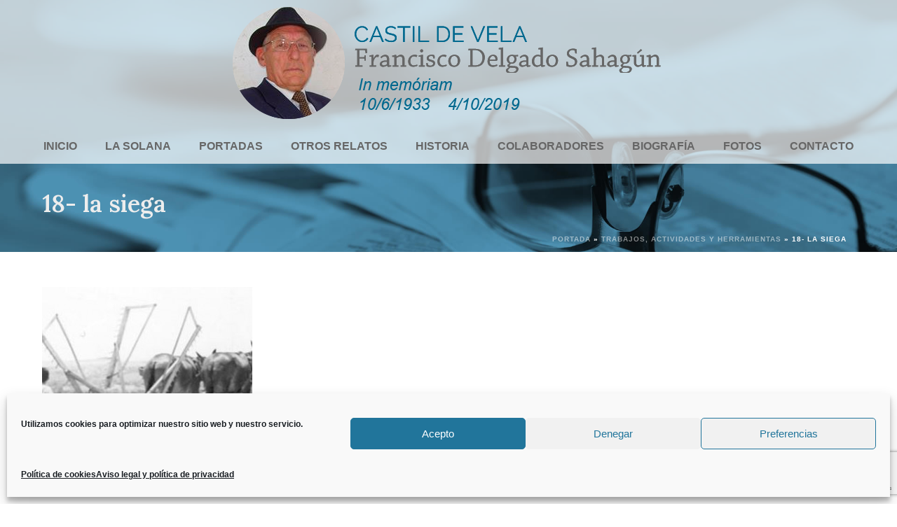

--- FILE ---
content_type: text/html; charset=utf-8
request_url: https://www.google.com/recaptcha/api2/anchor?ar=1&k=6LfF-MQpAAAAAM3VSfvBhGAPKbJ6YBra1J8hTqvq&co=aHR0cDovL2RlbGdhZG9zYWhhZ3VuLmVzOjgw&hl=en&v=PoyoqOPhxBO7pBk68S4YbpHZ&size=invisible&anchor-ms=20000&execute-ms=30000&cb=jdssfjypvg1c
body_size: 48748
content:
<!DOCTYPE HTML><html dir="ltr" lang="en"><head><meta http-equiv="Content-Type" content="text/html; charset=UTF-8">
<meta http-equiv="X-UA-Compatible" content="IE=edge">
<title>reCAPTCHA</title>
<style type="text/css">
/* cyrillic-ext */
@font-face {
  font-family: 'Roboto';
  font-style: normal;
  font-weight: 400;
  font-stretch: 100%;
  src: url(//fonts.gstatic.com/s/roboto/v48/KFO7CnqEu92Fr1ME7kSn66aGLdTylUAMa3GUBHMdazTgWw.woff2) format('woff2');
  unicode-range: U+0460-052F, U+1C80-1C8A, U+20B4, U+2DE0-2DFF, U+A640-A69F, U+FE2E-FE2F;
}
/* cyrillic */
@font-face {
  font-family: 'Roboto';
  font-style: normal;
  font-weight: 400;
  font-stretch: 100%;
  src: url(//fonts.gstatic.com/s/roboto/v48/KFO7CnqEu92Fr1ME7kSn66aGLdTylUAMa3iUBHMdazTgWw.woff2) format('woff2');
  unicode-range: U+0301, U+0400-045F, U+0490-0491, U+04B0-04B1, U+2116;
}
/* greek-ext */
@font-face {
  font-family: 'Roboto';
  font-style: normal;
  font-weight: 400;
  font-stretch: 100%;
  src: url(//fonts.gstatic.com/s/roboto/v48/KFO7CnqEu92Fr1ME7kSn66aGLdTylUAMa3CUBHMdazTgWw.woff2) format('woff2');
  unicode-range: U+1F00-1FFF;
}
/* greek */
@font-face {
  font-family: 'Roboto';
  font-style: normal;
  font-weight: 400;
  font-stretch: 100%;
  src: url(//fonts.gstatic.com/s/roboto/v48/KFO7CnqEu92Fr1ME7kSn66aGLdTylUAMa3-UBHMdazTgWw.woff2) format('woff2');
  unicode-range: U+0370-0377, U+037A-037F, U+0384-038A, U+038C, U+038E-03A1, U+03A3-03FF;
}
/* math */
@font-face {
  font-family: 'Roboto';
  font-style: normal;
  font-weight: 400;
  font-stretch: 100%;
  src: url(//fonts.gstatic.com/s/roboto/v48/KFO7CnqEu92Fr1ME7kSn66aGLdTylUAMawCUBHMdazTgWw.woff2) format('woff2');
  unicode-range: U+0302-0303, U+0305, U+0307-0308, U+0310, U+0312, U+0315, U+031A, U+0326-0327, U+032C, U+032F-0330, U+0332-0333, U+0338, U+033A, U+0346, U+034D, U+0391-03A1, U+03A3-03A9, U+03B1-03C9, U+03D1, U+03D5-03D6, U+03F0-03F1, U+03F4-03F5, U+2016-2017, U+2034-2038, U+203C, U+2040, U+2043, U+2047, U+2050, U+2057, U+205F, U+2070-2071, U+2074-208E, U+2090-209C, U+20D0-20DC, U+20E1, U+20E5-20EF, U+2100-2112, U+2114-2115, U+2117-2121, U+2123-214F, U+2190, U+2192, U+2194-21AE, U+21B0-21E5, U+21F1-21F2, U+21F4-2211, U+2213-2214, U+2216-22FF, U+2308-230B, U+2310, U+2319, U+231C-2321, U+2336-237A, U+237C, U+2395, U+239B-23B7, U+23D0, U+23DC-23E1, U+2474-2475, U+25AF, U+25B3, U+25B7, U+25BD, U+25C1, U+25CA, U+25CC, U+25FB, U+266D-266F, U+27C0-27FF, U+2900-2AFF, U+2B0E-2B11, U+2B30-2B4C, U+2BFE, U+3030, U+FF5B, U+FF5D, U+1D400-1D7FF, U+1EE00-1EEFF;
}
/* symbols */
@font-face {
  font-family: 'Roboto';
  font-style: normal;
  font-weight: 400;
  font-stretch: 100%;
  src: url(//fonts.gstatic.com/s/roboto/v48/KFO7CnqEu92Fr1ME7kSn66aGLdTylUAMaxKUBHMdazTgWw.woff2) format('woff2');
  unicode-range: U+0001-000C, U+000E-001F, U+007F-009F, U+20DD-20E0, U+20E2-20E4, U+2150-218F, U+2190, U+2192, U+2194-2199, U+21AF, U+21E6-21F0, U+21F3, U+2218-2219, U+2299, U+22C4-22C6, U+2300-243F, U+2440-244A, U+2460-24FF, U+25A0-27BF, U+2800-28FF, U+2921-2922, U+2981, U+29BF, U+29EB, U+2B00-2BFF, U+4DC0-4DFF, U+FFF9-FFFB, U+10140-1018E, U+10190-1019C, U+101A0, U+101D0-101FD, U+102E0-102FB, U+10E60-10E7E, U+1D2C0-1D2D3, U+1D2E0-1D37F, U+1F000-1F0FF, U+1F100-1F1AD, U+1F1E6-1F1FF, U+1F30D-1F30F, U+1F315, U+1F31C, U+1F31E, U+1F320-1F32C, U+1F336, U+1F378, U+1F37D, U+1F382, U+1F393-1F39F, U+1F3A7-1F3A8, U+1F3AC-1F3AF, U+1F3C2, U+1F3C4-1F3C6, U+1F3CA-1F3CE, U+1F3D4-1F3E0, U+1F3ED, U+1F3F1-1F3F3, U+1F3F5-1F3F7, U+1F408, U+1F415, U+1F41F, U+1F426, U+1F43F, U+1F441-1F442, U+1F444, U+1F446-1F449, U+1F44C-1F44E, U+1F453, U+1F46A, U+1F47D, U+1F4A3, U+1F4B0, U+1F4B3, U+1F4B9, U+1F4BB, U+1F4BF, U+1F4C8-1F4CB, U+1F4D6, U+1F4DA, U+1F4DF, U+1F4E3-1F4E6, U+1F4EA-1F4ED, U+1F4F7, U+1F4F9-1F4FB, U+1F4FD-1F4FE, U+1F503, U+1F507-1F50B, U+1F50D, U+1F512-1F513, U+1F53E-1F54A, U+1F54F-1F5FA, U+1F610, U+1F650-1F67F, U+1F687, U+1F68D, U+1F691, U+1F694, U+1F698, U+1F6AD, U+1F6B2, U+1F6B9-1F6BA, U+1F6BC, U+1F6C6-1F6CF, U+1F6D3-1F6D7, U+1F6E0-1F6EA, U+1F6F0-1F6F3, U+1F6F7-1F6FC, U+1F700-1F7FF, U+1F800-1F80B, U+1F810-1F847, U+1F850-1F859, U+1F860-1F887, U+1F890-1F8AD, U+1F8B0-1F8BB, U+1F8C0-1F8C1, U+1F900-1F90B, U+1F93B, U+1F946, U+1F984, U+1F996, U+1F9E9, U+1FA00-1FA6F, U+1FA70-1FA7C, U+1FA80-1FA89, U+1FA8F-1FAC6, U+1FACE-1FADC, U+1FADF-1FAE9, U+1FAF0-1FAF8, U+1FB00-1FBFF;
}
/* vietnamese */
@font-face {
  font-family: 'Roboto';
  font-style: normal;
  font-weight: 400;
  font-stretch: 100%;
  src: url(//fonts.gstatic.com/s/roboto/v48/KFO7CnqEu92Fr1ME7kSn66aGLdTylUAMa3OUBHMdazTgWw.woff2) format('woff2');
  unicode-range: U+0102-0103, U+0110-0111, U+0128-0129, U+0168-0169, U+01A0-01A1, U+01AF-01B0, U+0300-0301, U+0303-0304, U+0308-0309, U+0323, U+0329, U+1EA0-1EF9, U+20AB;
}
/* latin-ext */
@font-face {
  font-family: 'Roboto';
  font-style: normal;
  font-weight: 400;
  font-stretch: 100%;
  src: url(//fonts.gstatic.com/s/roboto/v48/KFO7CnqEu92Fr1ME7kSn66aGLdTylUAMa3KUBHMdazTgWw.woff2) format('woff2');
  unicode-range: U+0100-02BA, U+02BD-02C5, U+02C7-02CC, U+02CE-02D7, U+02DD-02FF, U+0304, U+0308, U+0329, U+1D00-1DBF, U+1E00-1E9F, U+1EF2-1EFF, U+2020, U+20A0-20AB, U+20AD-20C0, U+2113, U+2C60-2C7F, U+A720-A7FF;
}
/* latin */
@font-face {
  font-family: 'Roboto';
  font-style: normal;
  font-weight: 400;
  font-stretch: 100%;
  src: url(//fonts.gstatic.com/s/roboto/v48/KFO7CnqEu92Fr1ME7kSn66aGLdTylUAMa3yUBHMdazQ.woff2) format('woff2');
  unicode-range: U+0000-00FF, U+0131, U+0152-0153, U+02BB-02BC, U+02C6, U+02DA, U+02DC, U+0304, U+0308, U+0329, U+2000-206F, U+20AC, U+2122, U+2191, U+2193, U+2212, U+2215, U+FEFF, U+FFFD;
}
/* cyrillic-ext */
@font-face {
  font-family: 'Roboto';
  font-style: normal;
  font-weight: 500;
  font-stretch: 100%;
  src: url(//fonts.gstatic.com/s/roboto/v48/KFO7CnqEu92Fr1ME7kSn66aGLdTylUAMa3GUBHMdazTgWw.woff2) format('woff2');
  unicode-range: U+0460-052F, U+1C80-1C8A, U+20B4, U+2DE0-2DFF, U+A640-A69F, U+FE2E-FE2F;
}
/* cyrillic */
@font-face {
  font-family: 'Roboto';
  font-style: normal;
  font-weight: 500;
  font-stretch: 100%;
  src: url(//fonts.gstatic.com/s/roboto/v48/KFO7CnqEu92Fr1ME7kSn66aGLdTylUAMa3iUBHMdazTgWw.woff2) format('woff2');
  unicode-range: U+0301, U+0400-045F, U+0490-0491, U+04B0-04B1, U+2116;
}
/* greek-ext */
@font-face {
  font-family: 'Roboto';
  font-style: normal;
  font-weight: 500;
  font-stretch: 100%;
  src: url(//fonts.gstatic.com/s/roboto/v48/KFO7CnqEu92Fr1ME7kSn66aGLdTylUAMa3CUBHMdazTgWw.woff2) format('woff2');
  unicode-range: U+1F00-1FFF;
}
/* greek */
@font-face {
  font-family: 'Roboto';
  font-style: normal;
  font-weight: 500;
  font-stretch: 100%;
  src: url(//fonts.gstatic.com/s/roboto/v48/KFO7CnqEu92Fr1ME7kSn66aGLdTylUAMa3-UBHMdazTgWw.woff2) format('woff2');
  unicode-range: U+0370-0377, U+037A-037F, U+0384-038A, U+038C, U+038E-03A1, U+03A3-03FF;
}
/* math */
@font-face {
  font-family: 'Roboto';
  font-style: normal;
  font-weight: 500;
  font-stretch: 100%;
  src: url(//fonts.gstatic.com/s/roboto/v48/KFO7CnqEu92Fr1ME7kSn66aGLdTylUAMawCUBHMdazTgWw.woff2) format('woff2');
  unicode-range: U+0302-0303, U+0305, U+0307-0308, U+0310, U+0312, U+0315, U+031A, U+0326-0327, U+032C, U+032F-0330, U+0332-0333, U+0338, U+033A, U+0346, U+034D, U+0391-03A1, U+03A3-03A9, U+03B1-03C9, U+03D1, U+03D5-03D6, U+03F0-03F1, U+03F4-03F5, U+2016-2017, U+2034-2038, U+203C, U+2040, U+2043, U+2047, U+2050, U+2057, U+205F, U+2070-2071, U+2074-208E, U+2090-209C, U+20D0-20DC, U+20E1, U+20E5-20EF, U+2100-2112, U+2114-2115, U+2117-2121, U+2123-214F, U+2190, U+2192, U+2194-21AE, U+21B0-21E5, U+21F1-21F2, U+21F4-2211, U+2213-2214, U+2216-22FF, U+2308-230B, U+2310, U+2319, U+231C-2321, U+2336-237A, U+237C, U+2395, U+239B-23B7, U+23D0, U+23DC-23E1, U+2474-2475, U+25AF, U+25B3, U+25B7, U+25BD, U+25C1, U+25CA, U+25CC, U+25FB, U+266D-266F, U+27C0-27FF, U+2900-2AFF, U+2B0E-2B11, U+2B30-2B4C, U+2BFE, U+3030, U+FF5B, U+FF5D, U+1D400-1D7FF, U+1EE00-1EEFF;
}
/* symbols */
@font-face {
  font-family: 'Roboto';
  font-style: normal;
  font-weight: 500;
  font-stretch: 100%;
  src: url(//fonts.gstatic.com/s/roboto/v48/KFO7CnqEu92Fr1ME7kSn66aGLdTylUAMaxKUBHMdazTgWw.woff2) format('woff2');
  unicode-range: U+0001-000C, U+000E-001F, U+007F-009F, U+20DD-20E0, U+20E2-20E4, U+2150-218F, U+2190, U+2192, U+2194-2199, U+21AF, U+21E6-21F0, U+21F3, U+2218-2219, U+2299, U+22C4-22C6, U+2300-243F, U+2440-244A, U+2460-24FF, U+25A0-27BF, U+2800-28FF, U+2921-2922, U+2981, U+29BF, U+29EB, U+2B00-2BFF, U+4DC0-4DFF, U+FFF9-FFFB, U+10140-1018E, U+10190-1019C, U+101A0, U+101D0-101FD, U+102E0-102FB, U+10E60-10E7E, U+1D2C0-1D2D3, U+1D2E0-1D37F, U+1F000-1F0FF, U+1F100-1F1AD, U+1F1E6-1F1FF, U+1F30D-1F30F, U+1F315, U+1F31C, U+1F31E, U+1F320-1F32C, U+1F336, U+1F378, U+1F37D, U+1F382, U+1F393-1F39F, U+1F3A7-1F3A8, U+1F3AC-1F3AF, U+1F3C2, U+1F3C4-1F3C6, U+1F3CA-1F3CE, U+1F3D4-1F3E0, U+1F3ED, U+1F3F1-1F3F3, U+1F3F5-1F3F7, U+1F408, U+1F415, U+1F41F, U+1F426, U+1F43F, U+1F441-1F442, U+1F444, U+1F446-1F449, U+1F44C-1F44E, U+1F453, U+1F46A, U+1F47D, U+1F4A3, U+1F4B0, U+1F4B3, U+1F4B9, U+1F4BB, U+1F4BF, U+1F4C8-1F4CB, U+1F4D6, U+1F4DA, U+1F4DF, U+1F4E3-1F4E6, U+1F4EA-1F4ED, U+1F4F7, U+1F4F9-1F4FB, U+1F4FD-1F4FE, U+1F503, U+1F507-1F50B, U+1F50D, U+1F512-1F513, U+1F53E-1F54A, U+1F54F-1F5FA, U+1F610, U+1F650-1F67F, U+1F687, U+1F68D, U+1F691, U+1F694, U+1F698, U+1F6AD, U+1F6B2, U+1F6B9-1F6BA, U+1F6BC, U+1F6C6-1F6CF, U+1F6D3-1F6D7, U+1F6E0-1F6EA, U+1F6F0-1F6F3, U+1F6F7-1F6FC, U+1F700-1F7FF, U+1F800-1F80B, U+1F810-1F847, U+1F850-1F859, U+1F860-1F887, U+1F890-1F8AD, U+1F8B0-1F8BB, U+1F8C0-1F8C1, U+1F900-1F90B, U+1F93B, U+1F946, U+1F984, U+1F996, U+1F9E9, U+1FA00-1FA6F, U+1FA70-1FA7C, U+1FA80-1FA89, U+1FA8F-1FAC6, U+1FACE-1FADC, U+1FADF-1FAE9, U+1FAF0-1FAF8, U+1FB00-1FBFF;
}
/* vietnamese */
@font-face {
  font-family: 'Roboto';
  font-style: normal;
  font-weight: 500;
  font-stretch: 100%;
  src: url(//fonts.gstatic.com/s/roboto/v48/KFO7CnqEu92Fr1ME7kSn66aGLdTylUAMa3OUBHMdazTgWw.woff2) format('woff2');
  unicode-range: U+0102-0103, U+0110-0111, U+0128-0129, U+0168-0169, U+01A0-01A1, U+01AF-01B0, U+0300-0301, U+0303-0304, U+0308-0309, U+0323, U+0329, U+1EA0-1EF9, U+20AB;
}
/* latin-ext */
@font-face {
  font-family: 'Roboto';
  font-style: normal;
  font-weight: 500;
  font-stretch: 100%;
  src: url(//fonts.gstatic.com/s/roboto/v48/KFO7CnqEu92Fr1ME7kSn66aGLdTylUAMa3KUBHMdazTgWw.woff2) format('woff2');
  unicode-range: U+0100-02BA, U+02BD-02C5, U+02C7-02CC, U+02CE-02D7, U+02DD-02FF, U+0304, U+0308, U+0329, U+1D00-1DBF, U+1E00-1E9F, U+1EF2-1EFF, U+2020, U+20A0-20AB, U+20AD-20C0, U+2113, U+2C60-2C7F, U+A720-A7FF;
}
/* latin */
@font-face {
  font-family: 'Roboto';
  font-style: normal;
  font-weight: 500;
  font-stretch: 100%;
  src: url(//fonts.gstatic.com/s/roboto/v48/KFO7CnqEu92Fr1ME7kSn66aGLdTylUAMa3yUBHMdazQ.woff2) format('woff2');
  unicode-range: U+0000-00FF, U+0131, U+0152-0153, U+02BB-02BC, U+02C6, U+02DA, U+02DC, U+0304, U+0308, U+0329, U+2000-206F, U+20AC, U+2122, U+2191, U+2193, U+2212, U+2215, U+FEFF, U+FFFD;
}
/* cyrillic-ext */
@font-face {
  font-family: 'Roboto';
  font-style: normal;
  font-weight: 900;
  font-stretch: 100%;
  src: url(//fonts.gstatic.com/s/roboto/v48/KFO7CnqEu92Fr1ME7kSn66aGLdTylUAMa3GUBHMdazTgWw.woff2) format('woff2');
  unicode-range: U+0460-052F, U+1C80-1C8A, U+20B4, U+2DE0-2DFF, U+A640-A69F, U+FE2E-FE2F;
}
/* cyrillic */
@font-face {
  font-family: 'Roboto';
  font-style: normal;
  font-weight: 900;
  font-stretch: 100%;
  src: url(//fonts.gstatic.com/s/roboto/v48/KFO7CnqEu92Fr1ME7kSn66aGLdTylUAMa3iUBHMdazTgWw.woff2) format('woff2');
  unicode-range: U+0301, U+0400-045F, U+0490-0491, U+04B0-04B1, U+2116;
}
/* greek-ext */
@font-face {
  font-family: 'Roboto';
  font-style: normal;
  font-weight: 900;
  font-stretch: 100%;
  src: url(//fonts.gstatic.com/s/roboto/v48/KFO7CnqEu92Fr1ME7kSn66aGLdTylUAMa3CUBHMdazTgWw.woff2) format('woff2');
  unicode-range: U+1F00-1FFF;
}
/* greek */
@font-face {
  font-family: 'Roboto';
  font-style: normal;
  font-weight: 900;
  font-stretch: 100%;
  src: url(//fonts.gstatic.com/s/roboto/v48/KFO7CnqEu92Fr1ME7kSn66aGLdTylUAMa3-UBHMdazTgWw.woff2) format('woff2');
  unicode-range: U+0370-0377, U+037A-037F, U+0384-038A, U+038C, U+038E-03A1, U+03A3-03FF;
}
/* math */
@font-face {
  font-family: 'Roboto';
  font-style: normal;
  font-weight: 900;
  font-stretch: 100%;
  src: url(//fonts.gstatic.com/s/roboto/v48/KFO7CnqEu92Fr1ME7kSn66aGLdTylUAMawCUBHMdazTgWw.woff2) format('woff2');
  unicode-range: U+0302-0303, U+0305, U+0307-0308, U+0310, U+0312, U+0315, U+031A, U+0326-0327, U+032C, U+032F-0330, U+0332-0333, U+0338, U+033A, U+0346, U+034D, U+0391-03A1, U+03A3-03A9, U+03B1-03C9, U+03D1, U+03D5-03D6, U+03F0-03F1, U+03F4-03F5, U+2016-2017, U+2034-2038, U+203C, U+2040, U+2043, U+2047, U+2050, U+2057, U+205F, U+2070-2071, U+2074-208E, U+2090-209C, U+20D0-20DC, U+20E1, U+20E5-20EF, U+2100-2112, U+2114-2115, U+2117-2121, U+2123-214F, U+2190, U+2192, U+2194-21AE, U+21B0-21E5, U+21F1-21F2, U+21F4-2211, U+2213-2214, U+2216-22FF, U+2308-230B, U+2310, U+2319, U+231C-2321, U+2336-237A, U+237C, U+2395, U+239B-23B7, U+23D0, U+23DC-23E1, U+2474-2475, U+25AF, U+25B3, U+25B7, U+25BD, U+25C1, U+25CA, U+25CC, U+25FB, U+266D-266F, U+27C0-27FF, U+2900-2AFF, U+2B0E-2B11, U+2B30-2B4C, U+2BFE, U+3030, U+FF5B, U+FF5D, U+1D400-1D7FF, U+1EE00-1EEFF;
}
/* symbols */
@font-face {
  font-family: 'Roboto';
  font-style: normal;
  font-weight: 900;
  font-stretch: 100%;
  src: url(//fonts.gstatic.com/s/roboto/v48/KFO7CnqEu92Fr1ME7kSn66aGLdTylUAMaxKUBHMdazTgWw.woff2) format('woff2');
  unicode-range: U+0001-000C, U+000E-001F, U+007F-009F, U+20DD-20E0, U+20E2-20E4, U+2150-218F, U+2190, U+2192, U+2194-2199, U+21AF, U+21E6-21F0, U+21F3, U+2218-2219, U+2299, U+22C4-22C6, U+2300-243F, U+2440-244A, U+2460-24FF, U+25A0-27BF, U+2800-28FF, U+2921-2922, U+2981, U+29BF, U+29EB, U+2B00-2BFF, U+4DC0-4DFF, U+FFF9-FFFB, U+10140-1018E, U+10190-1019C, U+101A0, U+101D0-101FD, U+102E0-102FB, U+10E60-10E7E, U+1D2C0-1D2D3, U+1D2E0-1D37F, U+1F000-1F0FF, U+1F100-1F1AD, U+1F1E6-1F1FF, U+1F30D-1F30F, U+1F315, U+1F31C, U+1F31E, U+1F320-1F32C, U+1F336, U+1F378, U+1F37D, U+1F382, U+1F393-1F39F, U+1F3A7-1F3A8, U+1F3AC-1F3AF, U+1F3C2, U+1F3C4-1F3C6, U+1F3CA-1F3CE, U+1F3D4-1F3E0, U+1F3ED, U+1F3F1-1F3F3, U+1F3F5-1F3F7, U+1F408, U+1F415, U+1F41F, U+1F426, U+1F43F, U+1F441-1F442, U+1F444, U+1F446-1F449, U+1F44C-1F44E, U+1F453, U+1F46A, U+1F47D, U+1F4A3, U+1F4B0, U+1F4B3, U+1F4B9, U+1F4BB, U+1F4BF, U+1F4C8-1F4CB, U+1F4D6, U+1F4DA, U+1F4DF, U+1F4E3-1F4E6, U+1F4EA-1F4ED, U+1F4F7, U+1F4F9-1F4FB, U+1F4FD-1F4FE, U+1F503, U+1F507-1F50B, U+1F50D, U+1F512-1F513, U+1F53E-1F54A, U+1F54F-1F5FA, U+1F610, U+1F650-1F67F, U+1F687, U+1F68D, U+1F691, U+1F694, U+1F698, U+1F6AD, U+1F6B2, U+1F6B9-1F6BA, U+1F6BC, U+1F6C6-1F6CF, U+1F6D3-1F6D7, U+1F6E0-1F6EA, U+1F6F0-1F6F3, U+1F6F7-1F6FC, U+1F700-1F7FF, U+1F800-1F80B, U+1F810-1F847, U+1F850-1F859, U+1F860-1F887, U+1F890-1F8AD, U+1F8B0-1F8BB, U+1F8C0-1F8C1, U+1F900-1F90B, U+1F93B, U+1F946, U+1F984, U+1F996, U+1F9E9, U+1FA00-1FA6F, U+1FA70-1FA7C, U+1FA80-1FA89, U+1FA8F-1FAC6, U+1FACE-1FADC, U+1FADF-1FAE9, U+1FAF0-1FAF8, U+1FB00-1FBFF;
}
/* vietnamese */
@font-face {
  font-family: 'Roboto';
  font-style: normal;
  font-weight: 900;
  font-stretch: 100%;
  src: url(//fonts.gstatic.com/s/roboto/v48/KFO7CnqEu92Fr1ME7kSn66aGLdTylUAMa3OUBHMdazTgWw.woff2) format('woff2');
  unicode-range: U+0102-0103, U+0110-0111, U+0128-0129, U+0168-0169, U+01A0-01A1, U+01AF-01B0, U+0300-0301, U+0303-0304, U+0308-0309, U+0323, U+0329, U+1EA0-1EF9, U+20AB;
}
/* latin-ext */
@font-face {
  font-family: 'Roboto';
  font-style: normal;
  font-weight: 900;
  font-stretch: 100%;
  src: url(//fonts.gstatic.com/s/roboto/v48/KFO7CnqEu92Fr1ME7kSn66aGLdTylUAMa3KUBHMdazTgWw.woff2) format('woff2');
  unicode-range: U+0100-02BA, U+02BD-02C5, U+02C7-02CC, U+02CE-02D7, U+02DD-02FF, U+0304, U+0308, U+0329, U+1D00-1DBF, U+1E00-1E9F, U+1EF2-1EFF, U+2020, U+20A0-20AB, U+20AD-20C0, U+2113, U+2C60-2C7F, U+A720-A7FF;
}
/* latin */
@font-face {
  font-family: 'Roboto';
  font-style: normal;
  font-weight: 900;
  font-stretch: 100%;
  src: url(//fonts.gstatic.com/s/roboto/v48/KFO7CnqEu92Fr1ME7kSn66aGLdTylUAMa3yUBHMdazQ.woff2) format('woff2');
  unicode-range: U+0000-00FF, U+0131, U+0152-0153, U+02BB-02BC, U+02C6, U+02DA, U+02DC, U+0304, U+0308, U+0329, U+2000-206F, U+20AC, U+2122, U+2191, U+2193, U+2212, U+2215, U+FEFF, U+FFFD;
}

</style>
<link rel="stylesheet" type="text/css" href="https://www.gstatic.com/recaptcha/releases/PoyoqOPhxBO7pBk68S4YbpHZ/styles__ltr.css">
<script nonce="7OwqMdjSRiPeZaVfCAvHHg" type="text/javascript">window['__recaptcha_api'] = 'https://www.google.com/recaptcha/api2/';</script>
<script type="text/javascript" src="https://www.gstatic.com/recaptcha/releases/PoyoqOPhxBO7pBk68S4YbpHZ/recaptcha__en.js" nonce="7OwqMdjSRiPeZaVfCAvHHg">
      
    </script></head>
<body><div id="rc-anchor-alert" class="rc-anchor-alert"></div>
<input type="hidden" id="recaptcha-token" value="[base64]">
<script type="text/javascript" nonce="7OwqMdjSRiPeZaVfCAvHHg">
      recaptcha.anchor.Main.init("[\x22ainput\x22,[\x22bgdata\x22,\x22\x22,\[base64]/[base64]/[base64]/[base64]/[base64]/[base64]/KGcoTywyNTMsTy5PKSxVRyhPLEMpKTpnKE8sMjUzLEMpLE8pKSxsKSksTykpfSxieT1mdW5jdGlvbihDLE8sdSxsKXtmb3IobD0odT1SKEMpLDApO08+MDtPLS0pbD1sPDw4fFooQyk7ZyhDLHUsbCl9LFVHPWZ1bmN0aW9uKEMsTyl7Qy5pLmxlbmd0aD4xMDQ/[base64]/[base64]/[base64]/[base64]/[base64]/[base64]/[base64]\\u003d\x22,\[base64]\x22,\x22IsKEED8uw5DCunNJwr4vwq9UO1dNVH3DkMOlwop1Vzhrw7HCuAHDsS7DkRgaIFVKCTQRwoBPw5nCqsOcwqbCgcKra8OEw7MFwqkwwpUBwqPDvcO9wozDssKMGsKJLi4rT2Bre8OEw4l7w4cywoMAwoTCkzIcSEJaTcK/H8KlaELCnMOWREpkwoHCjMOjwrLCkmXDi3fCisOSwpXCpMKVw7Abwo3Dn8Ocw77CrgtKDMKOwqbDlMKxw4IkQMOnw4PClcOTwo49AMOZDDzCp1oGwrzCt8OVGFvDqx5iw7x/[base64]/DkcOSUcO3w6PDuwnChcOYwpciCsOMLirCgsOjCnhwG8O8w7rCiSHDucOEFHsIwofDqlPCpcOIwqzDg8OfYQbDgcKHwqDCrEvCgEIMw4fDi8K3wqoHw4MKwrzCnMKjwqbDvWbDoMKNwonDmlhlwrhbw5U1w4nDlMK7XsKRw54APMOcdcKeTB/[base64]/Dk8KPJxLDpFh2Rj09dMOCw6htwozDgHDDtMKGL8OPYMOnZUZhwoh8TTxmZkVLwpMnw4bDjsKuAsK+wpbDgHDCosOCJMOaw4VHw4Egw542fGFKeAvDjydycsKNwrFMZhTDsMOzcmR8w61xc8OYDMOkUQc6w6M1LMOCw4bClcK2aR/[base64]/DgEUhw5ICdm7ClsKsw5rDmsOHwpdVH8OuD8OiCcOMXcOiwqAQw7I1I8Oxw4Ipwq/[base64]/DlyXChsKaw7J+worDviREKlxOM35/w543w6fCngHCiDLDuHhQw4dUeUciAzTDo8OqKMOww6gjDgZOfTPDhsKxaF9La2MOZMO8eMKGNxxhQjLChMKBZcO9BHdNVDx+ZgAxwp/DsjNfI8K/[base64]/[base64]/DhQDCq8OUw6wMw5trw7/[base64]/[base64]/[base64]/HMOTw4nDl17CocOLw5rClBrCkxbDug/[base64]/DkSTClB1Vwq1ow5Y7AcOVwrbCqUYhJVBGwp0sMgN6wpDCmm8zw61jw7V6wqcwLcOAZ34fwqnDqgPCocOewqnCp8O1wohTZQzCgEYxw4PCkMOZwrp2wowgwrLDnGrCnmnCusO0QMO8wrkTewFPesOmOMKkbyFyfXxFXMKWGsO5DcKJw5hcERpzwoXCi8OcX8OLGcK4wr/[base64]/[base64]/[base64]/[base64]/[base64]/CsEw2w4Bcw7jCjgbDhBRpDsObHX7DqcKXAAjDsBk8I8Knwq7Dj8K/[base64]/YcO9w6tnfMO7I0xawoMIZ8Ohw7oMw5cTw47DtVs/[base64]/DrsKqNBgASXTDmlNQwpJNBMOmJ8OqwpBwwoUBw7rCqcOIC8K4w79rwo7CiMOywpk6w43Cjm3DtMOUFFF0w7HCoEM4IMOnZMOKw5/CnMOvw6LCqXLCvMKGWWM9w4XDpVTCp23Cq3HDu8K4wrw0woTChMOJwppXfTB8NcO6QmsXwpPCtyFQcRddfcOuRcOSwqjDvDE3wqPCrjJrw4jDmsOXwrsCw7fCvjXCpS3CvcKhd8OXMsO/[base64]/CmSnCtVPCoMOCcsOdd8O7U2jDvcK/[base64]/fsKSDMOVJsKZwqdYw4FPwo1Owoc5w7wRUTgNRnFwwp1JWRjDvsOMw4lcw5TDuCzCqgfCgsONw4HCnCfClMK6Z8KEw6gUwrnCmmUPDwhjCsK7MxkIEcOZNcK4Zx/CpSLDgcKsIwNPwosWw6BRwqDDtsO5V34wfMKNw7DCgDPDgCDCm8Kvwo/CnER5fQQLwrlewqbCvmTDgGzCoyhtwq3CuWDDqFLCmyPDpMOhw6sHwrpeEDfDqMO0wqk3w4wJKMKFw5rDlsOXwrDCiwhbwqjCmsK9OcOqwrTDlMOBw7VBw5TDhMK9w6Ybw7fCg8O6w70sw4PCt3ZNwq3ClcKVw5l1w7cjw44tLcOHeB7DkFfDscKPwqAawqvDg8OmSk/CkMOiwrDCjm96O8KIw7JfwrbCpMKEKsK3XRnCvCzCvi7DnmEpOcObeBbCvsKOwpcqwrIkaMKBwozCjSzDlMOLJEPCl1YiC8KfWcOCPG7CrwbCtzrDqGZscMK5w6PDtyJiOU51bD5OXTZow6tbIFXDmU7Dn8O/[base64]/DiGDCvT7CmsOxw5omwqLDtsKCwpzCtBJGYsO3wqPDgsO1wpMYDXDDk8O0wrM9QsK5w7vCpMOow6PCqcKCw6HDhQzDqcKgwqBJw6hpw7YgLcO2Q8K4wq5/KcKVw6bCkMOuw4E5ZjETeCzDm0jClkvDqQ3CvmUMCcKsV8OPIcK4XyoRw7sfPSHCoSnCn8OfFMKMw6rCokBywr1FKsOxRMK6wpBWD8KFPsOtRm9Pw4MFd31iD8Odw7nCkUnCpm5owqnDrcKQSsKZwobDqD/Cj8KKVMOASCNiGsKlUTR2w74zwqQdwpUvw4hhwoBBRsK+w7skwq3DscO6woQKwpXDs0cAecKdcMOUJsKQw5zDhFkzVMKTOcKaaG/Ck1zDknzDqlFOYFDCrRZvw5XDmX/CrUEDQ8K3w7jDq8OLw5HCiTBEMsOQKww7wrAZw6/DhVLDqcKmw5MlwoLDkMKvd8KiNcK+VcOnUMOAwrNXYcOPEjQbJcKiwrTChcKiwp/DvMOCw5XCt8KDAhxIf3/CpcOpSl1zTUE8dQYBw43DqMKqQlfCscOAbkvCmnsXwpsww7nDtsOnw5NbWsO4wq1XBRzCjcO8w6FkCEfDr3lDw7TCtMOVw4fCtjvDsVXDrsKFwrE0w44nbjoqw6zDui/[base64]/CnUMQSil4YHPDucKufsKcThY8W8OvUcKhwq/[base64]/DtEHDgMOVw6TCnErCpcOnwofCv07DicO6w6zCscKHwqfDjXEHcsO0w6gvw5XCtMKbWkHDqMOrbn7DvT/DnEMJwprDjkPDuXjDh8K4KG/CsMKXw5FGcMKxPSwxYlfCq21rwpJVJ0LDmn/Dp8O0w6gywrlCw6NFB8Obw6Q4KsO6wpJkTmU8w5TDtMK6P8O3cGRkwq02HsKMwoFzPC5Ow7LDqsOcw6gaYWbCmsObN8OFwqHCmMOSw5/DlgzDtcKdOiDCqVXCljfDqDd0GMOywpDCuzfDoltdY1HDlThrwpTDusKID3ABw6FvwpIOwpTDqcO1w50nwrhxwqbDkMKBfsOpAMK6YsKpwqbCqcO0wpkeQMKtbVpiwprCjsKuaAZ4WFo4fmxcwqfCkxchQw1bQj/DhCjDtVDCs2c6w7XDpS8lw6DCtA/CocOrw4EeSi88PcKVOGHDm8K5wox3RhXCuHoAw4HDi8KFecOxNSbDu0sPw7c0wqMMD8OfDsO6w6LDj8OLwpRaPT9eakLDtkfDqhvCsMK5w4IFb8O8wp/DtX1oYGfCrx3DncKEw4zCpTpGw5HDhcOqGMOcc2c6w5LDk1NFw7sxE8OuwqbDs1HCu8KMwo5kKMOSw5XCuwvDiTHCmMKvKilhwo4QN0tNRsKHwpYPEz/[base64]/wqh+wrhuJcKJcHvDncOeBMKRdMOCIxDCjcOXwoPDlMOoHE0Ew7LDrSIhIC/CmnHDgAEbwqzDmwXCkEwATn3CnG1nwoPCnMO+w5LDsjAGw4/DtsOqw7jCuDkdGcO2wrxHwrFpLsOnDwPCtcOrE8KWJH/[base64]/wolSwoHCmyDDucK6Y8Odw7xfZxVmw5trwoMmbcKLw441PxgFw7rChg4/SsOYd07CiQVswpE7cArDpMORTsOTw4LCnWhNw7rCpcKUKQPDuEhcw50hB8K5S8OcAhMwI8Opw7zDpcONYzFlf000w5LCkXbCvkrDjsKycCokAMKUDMO2wpJeL8OEw6zCnDrDoFLCgDjCqx9HwotxMUVywr/Dt8Krbj7CvMKzw7TDozN7wrkgwpTDnA/CnsOTOMKlwozCgMKKw7TCsCPDhMOfwr90KU/DkMKawoXDszNKw6JaBgDDiWNtN8KTw7bDtgBXw45/[base64]/CvCLCm8KZw6/DrR/DhsKDL8Kjw47CuxLDrMOVwqvCk1rCpwBgwo0zwr8vJEjCucOzwr7CpsOxSMKBLgnCocKLVzoaw7I4bA3DiznCo18zEsOEZwfDp0zCscOXwovCmMKKZ1gLwrzDrMKpwqMUw6E1w5bDqhfDpMKUw4lmwpdww65xwoFVP8KqH0XDucOywrXDgcOFP8Kgwq/Dikc3WMO2WErDp1lGV8KUJcOpw6N3eG1xwpUNwprCicOnQGXDucKgHcOUOcOswoLCqxd3fsKVwrpzMnPCjBfCqjXDv8K5wqJWIkrCqcKgwrzDnDdjWcOWw5DDvsKadm3DpMOpwpo/Akldw40Sw6PDocOzNcOCw5rCtcO0w4YIw5UYwqIsw6jCmsKLS8OMRGLCucKUWGIfO1PClAZpMBTChMKhFcOHwoQ+woxuw4pUwpDDtsKDwr05w5PCpsO1wotFw47DisOQwokBDMOWJ8ONacOWGFoqEwbCqsKpN8O+w6PDpcKuw4PCgkoYwqjCt0k/N2fCt1vDhn7CpsOCHj7Cj8KJMSk9w7nCtsKOwpJ1dMKow7MpwoAswrstGQpHQcKJw69wwqzChQTDpcK6RyzCmzPCl8KzwppJJ2pKMQjCk8OXHsO9QcK7TMOew7BFwrvCqMOID8ORwpNaN8KMKS7Dsjx/wo7CmMOzw6Jcw7PCj8Kow6ABUcOERcKBCsKcW8K+CSLDvBJCwq5WwqjDohhTwo/CrcKPwqLDvjs1csOJwoQQF2V0w7Jbw5MLAMKDWsOVwovDildqHcKeDD3CqgoowrZtbHbCocK0wpQCwoHCgcK6KHEywq5gVxpQwrJbYcKawpptKsOxwovCsB5rwpjDrsOLw44+ZgI5OcOCTglOwrdVGcKpw7/ChsKOw6g0wqTDlG1qwp0OwptRZikGMMOQD0/[base64]/DiMO7w5QWw4PCsQxOLj/CqcO+woZ5ecK8wqrDtMKzwq/CvUs3w5FEanN4W3gfwp0pwpNGwolBfMKkAcODwrzDolpefcOJw4PCi8OyNkRfwprCknjDl2bDjTfCgsKXRihCGsOeU8O1w4VBw6fCt2nCi8O9w4TCgcOxw4goU2pANcOncC3Cu8OJBAoAw7EwwoHDq8O1w7/CmMKdwrnCmS4/[base64]/DssOIRS/DlUltH8KmwoHCo8OuYsKjTMOBwrvCrUHCsBTDjRbCiSPCm8KdHGUSw4dCw47DosKwA13DpHPCsTYpw7vCmsKOM8OdwrMWw745wq7CvcOPW8OIA1/CtMK8w5zDnSvChm3Dr8Knw6JXA8OeaVAFDsKWZcKBEsKbD0s+MMKdwrINQ1PCpMKGb8Okw7xBwpsJbDFfw6ldwpjDt8KCacKtwrwsw67Dm8KBwofDlVgIc8KCwo/Dn37DqcOGw5MRwqp/wrrCi8OOw77CvQ5nw7JDwotXw5jCgDLDgjhmeHwfNcKLwrgvZ8Odw7LDuk/DhMOow5RxScOIVHnCucKPDBICTh0Gwr5hwpdtUkbCp8OKRErCsMKuN1oAwrF9D8OSw4rCmCbDg3vCnC/DocK2wqvCucOpbMKRSkXDk3tVw4lrQsO8w78TwrcLTMOsXR7Dv8K7c8KBwq3Cu8O+AGQQWMOiwojDrl5awrHCpXnDmcOsEMOUODfDpCLCpn/ClMO9dSHCswVowr1DChlfH8KEwrhXIcKEw5fChkHCsyLDm8KHw7bDljVTw6XCvF5HGcKCwrnDkjzDngZfw43DjEdywq7DgsKnY8OCMcKJwp7CvANJXQLCu359wqZBRy/Cp0AewoHCgMKBckU2w51Dw69lwrYxw4IwIMOIBMOFwrUlw7kPRHPDnX0gfMOGwqrCrDYIwpYvwoLDr8OGAcK5M8OFHgYqwpI+wpLCrcOmZMKVCjFvDsOiNxfDmEfDnE/[base64]/Cuhw4w4nDuMOHdj/DnG0Nw7PCj8Kqw63CrMO/REZOehoVBMKKwqZ9IMOUPmd4wqEcw4XCkwHDkcOXw7MCXmxewrBQw4lAw6nDuBbCrMKkw4M+wq0fw7DDvERlF1zDsB3CoEJbOlUfTsKNwo1nSMOMwqfCksKpNsO/wqTCksO8DBRQFAjDhcOvwrAYZwfDnxsyIRIFGMOPFynCvMK2w5IwSCNPcVDCvcKoDsKMR8KGwoXDqsO9HGDDhWvCmD0Jw7bCjsO6cWXDuwopYSDDuwY0w48GNcOpCBPCoRvDosK8f0gXK3jCughXw5A1PnsWwoh9wpEXawzDgcKhwqnCjXJ6Q8KxFcKDScOhZUg/F8KNDMOTwqciw73DsjVaNkzDlWE9dcKrflxufz8mGkhfBBfCmmXDo0LDry4pwpILw6h6ZcKrVFooCMKiw7bCisOgw7TCvWMpw6cbXsKSZsOmSF/Cpk1cw65+NmvDuiDClcO3w5rCpAltaRLDuTR7UsO4wpx5PxNIVmVOZkVvAGrChS7ChsKqKh7DjxbDhwXCrBzDmkvDgz7Cgj/DnsOrOcKAOlLCsMOmQUU1MjFwWj/CsU0wSw16OcOZw47CvMOHXMODP8OsHsK6JC0vVyxww6DCusKzDXxfwo/DmB/[base64]/DllPCsMOmdHFsdT7DosKWdsOKw7c9bsKjw7PCtxXCmsKBOcOvJjrDklQMwpLCggXCkzwgVsKQwqnDqh/CucOwecKXdG8eWMOHw6glKjXChQLCjVd0HsO+HMK+wrXDoyPDqMOJTT7Dqi7CmUI6f8KKwofCnibDmRfCjXHDjkHDiEPCuiB2HRnCusKhR8ORwq/CmMOsbwIdwo7DusOBwrN1djkUOMKAwpI5GcOzw6oxw6jCsMOjQiQvw6rDpT4cw7nChH11wpZUw4dFbinCrcKVw7nCqsOUYi/CvEDCsMKcPcOuwq5NQmPDoVHDpEQjDsOgw49aZcKUJVLCpFzCoT9IwqlVCTjCl8OywrZvw7jClgfDqj13Cix/[base64]/DusOFR8ONJTnDtsKHwoDDuBBEwpgCMBIHwpMAUcKiG8Kdw5pWKl11wpNDZBvCu2o/SsOzQg4pVcK/w43DsDlLYcK4ZcKEScO9LznDtnXCh8ObwobCt8Ouwq/DocKjTsKAwqYjTcKnw6gDwrLCiCE3wrNrw7DDkAnDjyBrO8KVBMOWdxtrwqsmd8KADsONbgF5ImjDvi7DsUvCn0/DrsOhbMO1wozDqhUjw5ciQsOWLgjCu8Orw4FtYklNwrgGwoJkVcOuwpEadDLCihQcw59pwoRiCUMrw7rDm8KSQnDCu3rCksKCZsOgBsKFJihIccK/w5fCmsKQwptkb8KHw7JDLjgaOAPDscKNwrRLwqg0PsKaw7QBTWlVKiHDiSdrwqjCvMKlw5/CiU1fw6Z6SCjCkcKNA2Bwwp3CgMKrewVNHkzDtMOMw54Hw6fDmsKSEnc9wqBCFsODeMKnXCbDhSsdw5Rjw6zDu8KQCMOaWzsYw6rClktFw5PDhcOkwrDCjml2YyDCqMKEw5N7ElhsOsKpNhpyw5pTw4YldX/Dj8ORIMOnwoxdw6pqwrkUw7Fowo0vw6XCn3jClCEOAMOXCTsHeMKdM8OAUgfCnzBSHVdiEzwZMcK3wqtKw5k+wp/Dv8OffMKALsKrw5fCtMO6UEnCisKjw7nDkAwGwoR1w73Cl8KYMMKIKMOmNy5GwoN2WMOFACwpwq7DnEHDvFBNw6l5PjbCicKqO3U8BBnDoMKVwrsLAsOVw7TCvMOpwp/DqDc0BXjCvMO6w6HCg1okw5DDk8Opw4Z0wr7DqsKvw6XCj8KiTG0Aw6fDhgLDnXoEw7jCgcOCwqgZFMK1w7FUG8OdwqUoIMKlwp3DtsKJTMKlRsOzw7PCuBnDkcKZw44BX8O9DMK3YsOyw7/CicODN8OPMBPDgil/w5tbw4/Cu8OzAcOENsObFMOsCFkAUy3CtzjCi8KFWWpDw6lxw57DhVZNBA3CtkdAeMOcNMONw5fDqsOtwpTCqQTCh3/[base64]/[base64]/[base64]/[base64]/CrsO0wo/DkxZXw57DmsOzPho/wo0yw74HIhDDpVdIHMKGwqM5wr/CoBNjw5cGW8ODccK6wprCucKVwqbCn1cSwqlpwonCpcOYwrjDm07Ds8OnLsKrwo7CvQpyOWsaKAnClcKFwq1rwoR4wpAhLsKtB8K0w4zDhDXCkD4jw5l5MUHDjcKkwqVEdm5QO8Kxw4hLccKAE2p7w6I0wrtTPT3CmsO/w4nClMOeFwEHw7XDk8KRw4/DhCbDozfDkm3CpMKQw5dGw71iw7bDuBXCgjQcwrEscR/DlsK2Jk/Do8O2ATvCk8KXY8KeVErCrsKDw77Ch3UJBsOSw7PCjC0cw5hdwqvDrg4kw4QrUQ53bsK5wpxcw4EJw4E7C0FOw6E1w4UcS30CPsOpw6vChX9Dw4RzdhgLZ3PDicKFw5Z5SsOwKMOzE8O/JMKZwq7ChxcIw5fCncKTL8Kcw6lFM8O8UzlZD0ptwoVrwqB/HsOOAWPDmC0gK8Ojwq/Dt8KNwrwiDxzDr8OwUhFOKcKmwrHDqsKow53DosOFwovDv8OUwqHClUgyNcK2wpEQcBgFw6/CkT/CvsKEw5fDgsK4UcOswp/Dr8OgwqPDiV1Bw5h4LMOKwrFfw7FhwofDn8KiJE/[base64]/DpcKsw6fCkcK2dA8gGS8Pwrk4PMKGwoxAOcO2wrrDsMOPw6LDhsKxw50Qw5vDkMOFw4lNwp5fwpfChS4JVMKveVZ1wqfDosKVwqNlw55Xw5jDhD8SbcKBEcOQEXs8AVd7Im8RdhPCszvDlhbCh8KswoAqwoPDtMOAXig/[base64]/CusKaBsOIUBjDs8OqCnNoNnUlesOHFHEnw7lmGcO0w7rCi3BAKnfCvj3Chkk7VcKJw7pwZ0hKZDHDj8Oqw5cAHMOxccO+SENpwpJzwrPClRbCmMKDw5HDu8K6w57DiRQdwrTDs29owoHCvsKXWsOXw5bCucK6I0fDvcKdE8OqdcKiw4IjAsOtcx3DksKHBWDDhsO/wq7DnsOhG8K/w4rDq2fClMOjcMKAwqYxJSzDgcKKFMO6wrR3wqNPw69zMMK+VnNYwpFowq8kCMK7w5zDoUIYOMOSFC9gwonCsMKZwpETw59kw4Arw6nCtsK6YcOIT8OYwoBew7rClEbDhsKCGEB0XcOEI8K/SXFPW3rCmcODXMKhw708OcKYwr17wqFRwr5JT8KWw6DClMO/wqkrEsKgYcO+TQjDjcK/wq/Dg8KewqPCiGtbGsKXw63CsVUVw4/DvMOTI8Ouw6PDnsOhRndvw7TClSQTwojDlMKycHNNDMO2RGTCpMOtwp/Ds1xpIsKFUl3DscKaLh9iSMKlO0NOwrHCv2UcwoVrNi7CiMKEworDl8Kew4PCpsOgL8O1wovCqcOPR8ONw7jCsMKzwp3DpAUOG8KWw5PDj8OHw5l/CmEUM8Oiw4PDtzJJw4ZHwqfDuGtxwo7DnULCvMO4w6LDs8Oww4HCjsOHcsKQKMKtQcKfw5p1w41Gw5RYw4vDjsODw48mW8KoY2fDoBTCuB3CqcKGwpnCrCrCp8K/dGhDRCLDoBTDrsO2WMKLe0TDpsOiK2J2b8OyQwXCiMK3GMOLw6BKYGFAw4fDhMKHwobDkTkdwoXDrsKtFcKxe8OYXSXDlmxwUArDqnPCsivChDRQwpJqJcO1w7NxI8OpXcKcKsO+woZKBnfDm8Klw5RaEMOEwplOwrnCpBY3w7/DjzdKUSFGKSjCkcK8wq9Tw7bDqMOPw5Ikw4PDsGQTw54SYsKJY8K0TcKkwpHDgsKGOzLCs2svw4QvwpQewrk0w6dVaMOjw7XClWccGMOAWj/CrMKqd3XDnVg7JWDDoHDDq0rDtcOEwoQ8wqlWbg7DtCMzwoDCq8Kww5pGVcKcYhbDoh3DgcOkw4IdUcOcw6NyBsOpwqbCp8Oxw6jDsMKqwpoIw4opecOawpAMwpjCuDlAQsKJw6/CjyhVwrfCn8KFPQpBwr19wr/[base64]/Dol13wrp0wpPDgxETwpPCoFdEwoLDqcKYAQQ/EMO1w6Z3BnPDhn/Dp8KqwrMVwpbCvmjDjMKQw68Jfxw0wpgAw7/CuMK2UsKFwq/DqsK/w6oLw5jChcOSwoYUKsO+wr0Lw4PCugkiOzw1w57DuXkhw7vCrcK4KcOHwo9PGcOVb8ODwqQBwqXDo8Oxwq/Djz3DkCTDsCbDshTCmcOJdUbDqcOgw6VEOGHDoGrCq17DoQ/Clx0lwqzCm8KVBF5Fwqosw67ClMKSwoY4DcK4XsKGw54DwqR7VsOmw6LCkcO3woB1dsOvSSLCujXDrcKlWFPCmRdEAcKLwqAtw5DCosKrIy/[base64]/[base64]/[base64]/[base64]/DiGd8P8OWw6jCiMOeaC7DpcOOe8OOw4XDkcK4IMO/CsOSwoLDiWwAw5cFwqnDi0l8fcKFYSlsw5TClCPCtMOJeMKJXMOgw5fCrsO0ScKow7vDgcOowpZtfmYjwrjCucKvw4FLZsOaV8K5wrJZdMOowqRaw7zCoMOYd8OUw7jDiMKfCGLDrg/DosOKw4jCo8Kld39wN8OKcsOrwqs4wqguEFkAFGlpwrbDlwjCmcKFXyfDsXnCohw8F3PDnhQ7GsOBasOxRj7ChEnDhsO7wpZdwrlQITzClMOrw6kWA2XChRPDtm4lZMOww4HDgE5Cw7jCosOBOVwEw4bCs8O7a2rCo3UAw55fc8K/T8KTw5TChwfDscK1wq/Ck8KxwqAtfsOlwrjCjTpvw6/[base64]/wrjCpsKmQcOSwrYaLGg7wpsVwqMNfE5uwr8vAcKPw7guUQbCuBgnTiXCisKPw7vCncO3w5pmbGTCuAHDq2HChcO7cifCgg3DpMKGwo5YwoHDqsKmYMOJwoMPFSZQwqnDr8OafDY/[base64]/[base64]/DuztlQQpEXhjCm8O0XQwywoZcb8KUw45bSMKUJMOFw7bDq3/DiMOOw6bCmyd0woTCugjCkcK6YsKRw5rClwxlw65LJ8Osw6ZiEk3CgWtJfsOLwpXDvcOZw5PCqzFNwqckBQbDphXDqELDs8OkWS8Sw5bDg8O8w5DDhsKawqTCj8O2IgHCosKLw4TDiXkSwp7CjHHDjMOkfMKXwqHChMKxeC3CrkzCp8K/PcKewonCjl9Sw5rClcOpw6VNIcKHQUHCrMKxaFNtw4vCixZfTMOFwpxZe8KVw5xJwok7w6MwwpB2WcKPw6bCrsKRwpHCmMKHdUbDiEjDg1DCkzNnwqDDvQ8DacKsw7k5Z8O1Ox96MWFsV8KhwoTCnMOlw5/CqcKoCcOTKz1iKcKaNigYwp3DgsKPw6bCvsO6wq8iwq9ldcOHwpPDn1rDuG8jw5dsw6t3wqfCkWEIL0pLwo4Gw53Ct8OHNnsMU8Klw4sYRjMEwpFlwoFQMFcgwqHCp1HDtRcPSMKMYxDCtcOgaW19MUHDkMOawr/CmzoheMOfw5DClRJBDQzDhQvDtnE4wohUL8Kbw5/CtMKUH3wHw4/Crj7CjR50wqJ7w5zCrG4pYxg5wrPCnsKxdsK0AibCi1vDv8K8woDDnH5AGcK6Zi/CkSLCrcKuwq4/bmzDrsKFMUc2WlTChMOIwrhLwpHDqsOrw6/Cm8OJwo/CnCjCs007K2lrw5PDuMKjF2rCnMOawrU+w4TDpsKewpLCpMOUw5rChcOtwoPCgcKHOcOCTcKKw4/CsWVFwq3CgBUGJcOgFBhlC8Khw6QPwqRKw5XCocOQDW8lwrkSMcO/wopww4LCqUHCp3TCh1MewqHDm0hNw4oNPQ3Dqg7CpsKmY8KYWQ40IsOMPMOaG3bDghHCisKYfhHDk8OFwp/CojhUf8OhccOdw7EuecOkw4jCqhZvw7nCmMOONQzDkg/CtcKnw4jDjBzDpnc7ccK2ciTDkVDCpMOLw5cuYsKCYTkSW8KNw4HCsgDDm8K4J8O0w6fDj8KBwq1jdjLCqUzDkwszw4JnwpHDoMKgw4/Cu8KRwpLDjDBrZMKWXkoMTE/DoGYIwrTDpBHCiH/CnMOywoxTw54gEMKiZsOYZMKEw7Y9WRHDiMKZw6ZUQsObcTXCnMKNwo7DusOARgjDpxI6TMO/w4/ClXvCmXXCmQXDscOeLsOKw7AgFcONdhUqFcOJw7bDlMK/wrlqcUXDvsKxw5HDon3CkgXClWdnZMOcT8KFwpXCtMORwo/CqC7DtsKeYMKFDl7DosKRwohZR3nDnwbDm8KUbhApw7ZTw6l0w7tvw67CncOWIcOow4vDlsOyUw4Vwoogw6M5McOMC1dFwohKwp/Cq8OSWChkIcORwpHCt8OfwrLCqhE7IMOqJMKHUy8/SmnCqHIBw7/DgcOxwrjCnsK2w5fDgsKTwrs1w43Djghxw746KRB1S8KDw7jDn2bCoDrCoSNPw4jCicONJULCvChDX0vCq3HCsxNcwoM/wp3DocKlw4HCrmDDtMKTwq/Ch8OswoIRLsOaEsKlFiFra2UIacOmw5BuwrQhwoIMw6Zsw41nw752wq7DkMObXB9mwo4xeALDgcOEKsK2wqrCocOgHsOrCgLDtD7CkMKJegfCm8KywqrCtMOjasOUe8OrGsK2fx3DicKwYT0XwqNgHcOKw5oCwqfDlcKtM0tQw7loHcK8dMKmTAjDk1HCv8KKA8O/DcOTdsKbF2YSw6oswrYyw51dcMOhw7PCr0/DtsODw4LCncKSw5fCicOGw4HCp8O4w6/DqjhDcntlXcKgwqwURTLCoQjDpzDCt8KECsKqw4EoZcOrKsKPXcKMQEJtN8O4JFNrDxvDhgDDqgU2D8OLw5fCq8OAw4otTGvDsExnwrXDhgjCsWZ/wpjDgMK8CDLDoE3CjsO+dXXDiH3DrsO0b8OnGMOtw4/CusODw4kJw7/DtMOjfjvDqmPCnzvDjhE4w7HCh1ZUZS8RPcOkRcOzw73DhMKCWMOiwokFe8KwwpnDtsKww6XDpMKmwofCpDfCiT7ClVE8Ng3DpWzCuRHCo8O6JMKYfU0SNH/CgsOmFkzDrcKkw5nDqsO8HxIQwqXCjyTDr8Kjw7xFw58vBMKzFMKjcsKWJSvDgG3CgsO1fmJPw6tNw796wobDgU43emo+HcO3w6dAZTTCpsKvWsK4KcOPw5BHw4jDvS3CnkzCvSTDm8K4PMKFAm9mGDRPRsKeDMOmMsOzIVkuw4/CsHnDnsOWRMKpwqrCuMOtw6plZ8Kswo/CmynCrsKTwo3CjBdpwrdYw6rChsKRw6nCkSfDuxQ+w7HChcKkw4QcwrfDmh8ywqDCuFxJIsOvGMOlw6Mxw6xkw7LCl8OJEiF+w7J5w5/CiEzDvEvDjmHDnGAuw6g4RsKqWn3DoD4ZZ1IgW8OOwrLCpxd3w6/Dv8Okw7TDrHhXf3ksw7/[base64]/CvsOOVcOMQWrCnDEKNsKIw49wwrNHwrTCtcOQwqfCg8OYJcOQZFPDn8O3wo7CuX9Ywqg6asKnw7hdeMOfNnbDkljCuTQlHsK8a1rDl8KowpLCg2nDvWDCg8KERXNtwprCnHPChQDDtyV2BMOXdsOsIx3DssKWw7DCucK/RQbDgnIkJcKWDMKQwrAhwq/Co8ONb8Ohw5DCuHDCpBnCqDJSD8KBCAh3w5PDhl8MC8KlwojDj1PCrgAewpIpwpAhFBLDtRHDg2fDmCXDrUbDkTXCosORwpwzw6UDw4PDk2IZwrp7wrbDqUzCm8Kmwo3DusO/TMKqwrs5CBtTwoXCkMOHw7wow5zCqsKZMivDuhXCt0nCgcOgWcOow6BQw5wDwpZiw5gZw60vw53DosKEf8OUwozDgcK2a8OqUcOhH8KwE8Ofw6DChnZQw45twodkwq/[base64]/[base64]/[base64]/[base64]/w6vDhDt9bjRFKGHCkcKGw4JWSDY1GsO3wpPDmxbDpsO4NkzDpBhWDmVewqPCpBETwoo4bErCqMOgwobCgRPChA/DvC4DwrHCgcKyw7IEw51YTlvCpcKZw5PDkMObZsObHMO5wr9Vw4ocRQHDlsKPwpzCmQwtfnbDrMOXUsKpw5hxworCj3VqLMO5LcKxam3CgU8BF2rDlVPDvcKiwoQccMKTXcKgw4NGIMKCO8Oow5DCsnzCl8OCw6swesOdRSspLsOAw4/[base64]/DlznDrEw5WMK9wrTDk8OzW8KTwp5VwocjKGjCtMKIBQVuCiXCgx7DssONw5LCi8OBwr3CtMOITMK4wqXCvDTDiwvDiUZNwqnCq8KBX8K4FcK2LR4FwrkKw7csah3Cnw5qw5nDkiHCvEhzwrDDrzfDi39Aw4HDjHoCw7I+wrTDiBbCtn4Tw4TCm3hDMWl/VVzDkRkLCcOndHXDt8OuWcO8woxhHsKrwrbCpsOmw4bCok/CuGwsHRY0Iyp8w4DCsWYYUiPDpn54wobDj8Oew7htTsODwpPDkRs0CMKOQzXCvGjCiGUwwpjCmcO+PT9vw7zDpD7ClcOCJMKdw7oSwqgTw49cSsO8H8O/w6XDscKVDw9Vw4rDpMKnw7IIecOKw4HCl0fCqMKFw75Ww6LCusKQwqHCmcKew4/DgsKbw6NUw57Dn8OeajceScOlwrLDisK3woo7fA1rw7tVQ03CnAvDp8OWwojCqsKtSsKjeg3DhUUmwpQhwrdZwoTClxrDr8O/eQPDuEPDuMKewpDDpQTDvx/[base64]/CjVRCbMKTXsKZwp/DgMKgwrfCscK5cUvDgsK5Q0jDpnt+fGpywoMlwo4kw4XCrsKIwo3Ck8K2wqUAaDLDnl0Zw67DtcKYKDo1w7dDw5UAw77CtsOVwrfDq8OsTxxxwp4Jw7lqNgTCh8KLw4gnwrc4wrpibi/Dj8K1LAl4CTLChsODEsO/wqbClMOTbMK0w643I8KswoQ6wqbCpcKyDT4dwp0swoJjwqMnw43DgMKyacOkwrYtcyHCkE0/wpMMKCFZwqstwqPCt8OCwrTDoMODw5EJwqIAME/DisORw5XDjDLCssOFQMK0wrnChcKjX8KKLMOGUjDDscKQSnXDgMK8K8OVYlvClMKnYsO4wogIbMK9w7LDtGtLwqxnUxccw4PDpU3DrsOUwrvDhcKECQ1bw7jDkMOZwrnCsn/CnAFiwrBvYcOhdMKWwq/Cq8KewqbColjCv8OGX8OlOMOMwoLCgmtYSWd0V8KibsKdGcKjwp/Dn8OIw6Uqwr0yw5PCphkJworChkXDl1HCnUfCtEYTw7vChMKiL8KCwptNdwE5wrXCkcO6C33CrWlBwpEXwrQiLsKjJ2kAZcOpB0fDg0cmwrAVw5DDg8O/[base64]/w63DlG87PsKrwq9uwpzCt1QQw4zCiA/CsMK1w51mwqvCn1TDkzdLwoV/FcKiwq3DklHCjsKMwozDm8OhwqorWsOIwrAFNcOlDcO1ZsKswrPCqwFkw7B1UHo0FFgBEm/DhcKzcg3DisO8WMOkw6TChRPDsMKPSkw/IcOuHCIXE8KdK2vDlAcBDsK4w5PClsK+M0/CtUDDv8OcwrDCkMKpY8KPw63Cqh3Ct8Kuw6JnwrwbEgvDoz4awr1iwo9rCHtdwqLCvMK6EcO8dFrChGIuwonDg8O/[base64]/DnGLColTCq8KvRcORCMKSFsKQQ1fClGJewqPCnG4KPmg3FS/[base64]/woXDp8OBw7PCv8K2wotJccKcICHCm8OxFcKuWcK/wrwYw77DqHA6w7XDonRow6HDq31hXTPDlU3CpcKzwonDg8OOw7ZQOD5Ww6rCgsK9XcKvw4ViwpfCu8O0w5/DlcKnMsK8w47Clkc+w6kHA1Ezw59xa8OQY2VIw70Pw7jDrXo8w7TCj8K7FzR9XgTDjhjCusOsw4/Cj8KBwpNnOmh1wqDDvw3CgcKlRU99wpjChsKbw5gEFV4Fwr/Dj0TCuMONwoovfcKdesKswobCvmrDlsOJwqhewrcDXMOpw6QpEMKMw4fCqsOmwobCnkHChsKXwphsw7Bowo0/acOmw5N1wqjCpAJTKnvDk8KHw7IzeD80w6HDhRHCscKtw78Sw7jDpx/ChgVuZU/DgVvDnGEzdm7DlizDlMK9w5fCgcKHw4kJXsK0AsOGwpHDihzCnEbCoSXDgAXCuGrCtsO0wqBawo1vwrR3bj7DkcKcwpzDocKvw7rCsGDDocKsw7hRMDs1wpYFw7QdShvCqcOWw6wJw6J7PA3DpMKlfcKfUVIhw7BaOVbCrsK6woXDvcKceXTCnSXCqcOfecKLD8KIw4/[base64]/wrFTwo3CqHzCuMKkw6N/[base64]/[base64]/[base64]/CrjHDlcKKOcKkGjtRGULDv3A8wq3Cj8K+w7jCssK6wrTDpxvDk2zCiFrDiSDDgMKscsKEwpk4wpQ6R2F/w7PCrTpvwr1yWlh6w5UxC8KNTTPCoEwRwqwrasKnOsKswroHw7rDocOrY8OzLsOeXWY1w7DDqsKER1oaa8Kfwq5pwpPDoDTDrULDscKGwoYxegUtfEoqwoR6w6Eow6Rvw49LP0MPPUzCqSg5wphJwolxw5rDjsOjwrfDuS7CmMOjHnjDuW/DncONwoRlwqw/QjzCjcKwFBpzVEJlFCXDhkFawrPDjsOEIsOsVsK5cQYEw60ewqLCv8O5wqZeDcOvwpRDeMOCw4onw4oOEAgWw4/CgsOCwojCtMOkWMOCw5Q3wonDvsKtwpJfwrJGwpvDr2BOXjLDgcOHAsO6w5oeQMKXeMOoUy/DvMK3OF98w5jCmcKXWMO+NU/DsDnClcKlc8KPAsOBUMOGwpAow5PCkldswqApZcO1w53DmcO5cFw\\u003d\x22],null,[\x22conf\x22,null,\x226LfF-MQpAAAAAM3VSfvBhGAPKbJ6YBra1J8hTqvq\x22,0,null,null,null,1,[21,125,63,73,95,87,41,43,42,83,102,105,109,121],[1017145,623],0,null,null,null,null,0,null,0,null,700,1,null,0,\[base64]/76lBhnEnQkZnOKMAhk\\u003d\x22,0,1,null,null,1,null,0,0,null,null,null,0],\x22http://delgadosahagun.es:80\x22,null,[3,1,1],null,null,null,1,3600,[\x22https://www.google.com/intl/en/policies/privacy/\x22,\x22https://www.google.com/intl/en/policies/terms/\x22],\x22Yv6X+OpJBgB0xowRnSxEhsiZvOJpMjNH/XAsWrkqRhs\\u003d\x22,1,0,null,1,1768921068925,0,0,[40,175,53],null,[251,235,185,180,98],\x22RC-CsT6jYiy6EB2Dg\x22,null,null,null,null,null,\x220dAFcWeA56ps0EwBT2i4t7t8ePn7kalmkK1LCSFCEMtnvfJmoQr6QBa9MX8Aj3yaAyTfdwJQrBLRiAQfTgHOZ2w8lhbv8GvMlfCg\x22,1769003868791]");
    </script></body></html>

--- FILE ---
content_type: text/css
request_url: http://delgadosahagun.es/wp-content/themes/jupiter-child/style.css?ver=6.5.7
body_size: 318
content:
/*
Theme Name: Jupiter Child
Theme URI: http://themeforest.net/user/artbees
Template: jupiter
Author: Artbees
Author URI: http://themeforest.net/user/artbees
Description: A Beautiful, Professional and Ultimate Wordpress Theme Made by Artbees. Jupiter is a Clean, Flexible, fully responsive and retina ready Wordpress theme. Its smart and hand crafted environment allows you to Build outstanding websites easy and fast.
Version: 5.6.1570820018
Updated: 2019-10-11 20:53:38

*/

